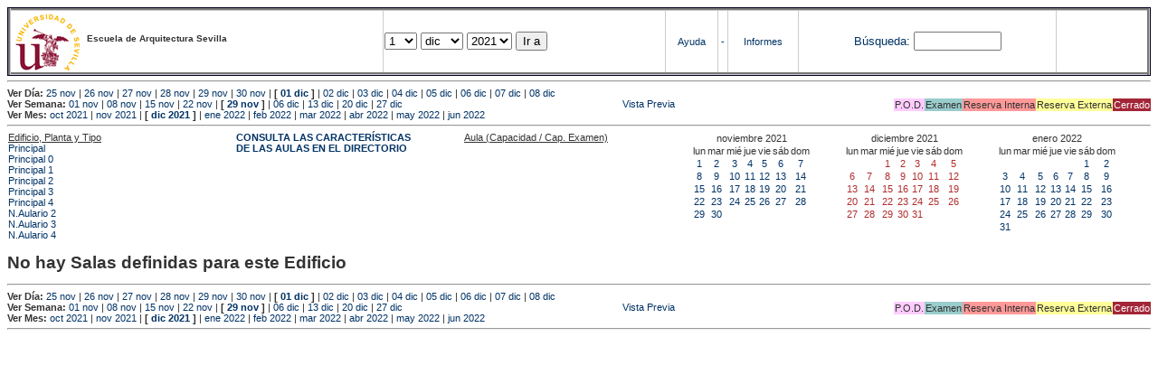

--- FILE ---
content_type: text/html; charset=
request_url: https://etsavirtual.us.es/mrbs/web/month.php?year=2021&month=12&area=446
body_size: 30532
content:
<!DOCTYPE HTML PUBLIC "-//W3C//DTD HTML 4.01 Transitional//EN"
                      "http://www.w3.org/TR/html4/loose.dtd">
<HTML>
  <HEAD>
    <LINK REL="stylesheet" href="mrbs.css" type="text/css">
    <META HTTP-EQUIV="Content-Type" content="text/html; charset=iso-8859-1">
    <META NAME="Robots" content="noindex">
    <TITLE>Sistema de Reserva de Espacios</TITLE>
    <SCRIPT LANGUAGE="JavaScript">

<!-- Begin

/*   Script inspired by "True Date Selector"
     Created by: Lee Hinder, lee.hinder@ntlworld.com

     Tested with Windows IE 6.0
     Tested with Linux Opera 7.21, Mozilla 1.3, Konqueror 3.1.0

*/

function daysInFebruary (year){
  // February has 28 days unless the year is divisible by four,
  // and if it is the turn of the century then the century year
  // must also be divisible by 400 when it has 29 days
  return (((year % 4 == 0) && ( (!(year % 100 == 0)) || (year % 400 == 0))) ? 29 : 28 );
}

//function for returning how many days there are in a month including leap years
function DaysInMonth(WhichMonth, WhichYear)
{
  var DaysInMonth = 31;
  if (WhichMonth == "4" || WhichMonth == "6" || WhichMonth == "9" || WhichMonth == "11")
    DaysInMonth = 30;
  if (WhichMonth == "2")
    DaysInMonth = daysInFebruary( WhichYear );
  return DaysInMonth;
}

//function to change the available days in a months
function ChangeOptionDays(formObj, prefix)
{
  var DaysObject = eval("formObj." + prefix + "day");
  var MonthObject = eval("formObj." + prefix + "month");
  var YearObject = eval("formObj." + prefix + "year");

  if (DaysObject.selectedIndex && DaysObject.options)
    { // The DOM2 standard way
    // alert("The DOM2 standard way");
    var DaySelIdx = DaysObject.selectedIndex;
    var Month = parseInt(MonthObject.options[MonthObject.selectedIndex].value);
    var Year = parseInt(YearObject.options[YearObject.selectedIndex].value);
    }
  else if (DaysObject.selectedIndex && DaysObject[DaysObject.selectedIndex])
    { // The legacy MRBS way
    // alert("The legacy MRBS way");
    var DaySelIdx = DaysObject.selectedIndex;
    var Month = parseInt(MonthObject[MonthObject.selectedIndex].value);
    var Year = parseInt(YearObject[YearObject.selectedIndex].value);
    }
  else if (DaysObject.value)
    { // Opera 6 stores the selectedIndex in property 'value'.
    // alert("The Opera 6 way");
    var DaySelIdx = parseInt(DaysObject.value);
    var Month = parseInt(MonthObject.options[MonthObject.value].value);
    var Year = parseInt(YearObject.options[YearObject.value].value);
    }

  // alert("Day="+(DaySelIdx+1)+" Month="+Month+" Year="+Year);

  var DaysForThisSelection = DaysInMonth(Month, Year);
  var CurrentDaysInSelection = DaysObject.length;
  if (CurrentDaysInSelection > DaysForThisSelection)
  {
    for (i=0; i<(CurrentDaysInSelection-DaysForThisSelection); i++)
    {
      DaysObject.options[DaysObject.options.length - 1] = null
    }
  }
  if (DaysForThisSelection > CurrentDaysInSelection)
  {
    for (i=0; i<DaysForThisSelection; i++)
    {
      DaysObject.options[i] = new Option(eval(i + 1));
    }
  }
  if (DaysObject.selectedIndex < 0) DaysObject.selectedIndex = 0;
  if (DaySelIdx >= DaysForThisSelection)
    DaysObject.selectedIndex = DaysForThisSelection-1;
  else
    DaysObject.selectedIndex = DaySelIdx;
}

  //  End -->
    </SCRIPT>
  </HEAD>
<BODY BGCOLOR="#ffffed" TEXT=black LINK="#5B69A6" VLINK="#5B69A6" ALINK=red>
	   
   
    <TABLE WIDTH="100%">
      <TR>
        <TD BGCOLOR="rgb(160,194,222)">
          <TABLE WIDTH="100%" BORDER=3>
            <TR>
              <TD CLASS="banner" BGCOLOR="#C0E0FF">
                <FONT SIZE=1>
                <IMG SRC="marca.jpg" align=middle> <B>Escuela de Arquitectura Sevilla</B><BR></FONT></TD>


                </FONT>
              </TD>
              <TD CLASS="banner" BGCOLOR="#C0E0FF">
                <FORM ACTION="day.php" METHOD=GET name="Form1">
                  <FONT SIZE=2>

                  <SELECT NAME="day">
                    <OPTION SELECTED>1
                    <OPTION>2
                    <OPTION>3
                    <OPTION>4
                    <OPTION>5
                    <OPTION>6
                    <OPTION>7
                    <OPTION>8
                    <OPTION>9
                    <OPTION>10
                    <OPTION>11
                    <OPTION>12
                    <OPTION>13
                    <OPTION>14
                    <OPTION>15
                    <OPTION>16
                    <OPTION>17
                    <OPTION>18
                    <OPTION>19
                    <OPTION>20
                    <OPTION>21
                    <OPTION>22
                    <OPTION>23
                    <OPTION>24
                    <OPTION>25
                    <OPTION>26
                    <OPTION>27
                    <OPTION>28
                    <OPTION>29
                    <OPTION>30
                    <OPTION>31
                  </SELECT>

                  <SELECT NAME="month" onchange="ChangeOptionDays(this.form,'')">
                    <OPTION VALUE="1">ene
                    <OPTION VALUE="2">feb
                    <OPTION VALUE="3">mar
                    <OPTION VALUE="4">abr
                    <OPTION VALUE="5">may
                    <OPTION VALUE="6">jun
                    <OPTION VALUE="7">jul
                    <OPTION VALUE="8">ago
                    <OPTION VALUE="9">sep
                    <OPTION VALUE="10">oct
                    <OPTION VALUE="11">nov
                    <OPTION VALUE="12" SELECTED>dic
                  </SELECT>
	          <SELECT NAME="year" onchange="ChangeOptionDays(this.form,'')">
                    <OPTION VALUE="2016">2016
                    <OPTION VALUE="2017">2017
                    <OPTION VALUE="2018">2018
                    <OPTION VALUE="2019">2019
                    <OPTION VALUE="2020">2020
                    <OPTION VALUE="2021" SELECTED>2021
                    <OPTION VALUE="2022">2022
                    <OPTION VALUE="2023">2023
                    <OPTION VALUE="2024">2024
                    <OPTION VALUE="2025">2025
                    <OPTION VALUE="2026">2026
                    <OPTION VALUE="2027">2027
                    <OPTION VALUE="2028">2028
                    <OPTION VALUE="2029">2029
                    <OPTION VALUE="2030">2030
                    <OPTION VALUE="2031">2031
                  </SELECT>
                    <INPUT TYPE=HIDDEN NAME=area VALUE=446>
	            <SCRIPT LANGUAGE="JavaScript">
                    <!--
                    // fix number of days for the $month/$year that you start with
                    ChangeOptionDays(document.Form1, ''); // Note: The 2nd arg must match the first in the call to genDateSelector above.
                    // -->
                    </SCRIPT>
                    <INPUT TYPE=SUBMIT VALUE="Ir a">
                  </FONT>
                </FORM>
              </TD>
              <TD CLASS="banner" BGCOLOR="#C0E0FF" ALIGN=CENTER>
                <A HREF="help.php?day=1&month=12&year=2021">Ayuda</A>
              </TD>
              <TD CLASS="banner" BGCOLOR="C0E0FF" ALIGN=CENTER>
                <A HREF="admin.php?day=1&month=12&year=2021">-</A>
              </TD>
              <TD CLASS="banner" BGCOLOR="#C0E0FF" ALIGN=CENTER>
                <A HREF="report.php">Informes</A>
              </TD>
              <TD CLASS="banner" BGCOLOR="#C0E0FF" ALIGN=CENTER>
                <FORM METHOD=GET ACTION="search.php">
                  <FONT SIZE=2>
                    <A HREF="search.php?advanced=1">B&uacute;squeda:</A>
                  </FONT>
                  <INPUT TYPE=TEXT   NAME="search_str" VALUE="" SIZE=10>
                  <INPUT TYPE=HIDDEN NAME=day        VALUE="1"        >
                  <INPUT TYPE=HIDDEN NAME=month      VALUE="12"        >
                  <INPUT TYPE=HIDDEN NAME=year       VALUE="2021"        >

                  <INPUT TYPE=HIDDEN NAME=area VALUE=446>
                </FORM>
              </TD>
              <TD CLASS="banner" BGCOLOR="#C0E0FF" ALIGN=CENTER>
                <br>
                <FORM METHOD=POST ACTION="admin.php">
                  <input type="hidden" name="TargetURL" value="month.php?year=2021&month=12&area=446" />
                  <input type="hidden" name="Action" value="QueryName" />
                  <input type="submit" style="background-color:white; border:none; color:white" value=" Entrar " />
                </FORM>
              </TD>
            </TR>
          </TABLE>
	 </TD>
      </TR>
    </TABLE>

<HR><B>Ver D&iacute;a:</B>
<a href="day.php?year=2021&month=11&day=25&area=446">25 nov</a>
 | <a href="day.php?year=2021&month=11&day=26&area=446">26 nov</a>
 | <a href="day.php?year=2021&month=11&day=27&area=446">27 nov</a>
 | <a href="day.php?year=2021&month=11&day=28&area=446">28 nov</a>
 | <a href="day.php?year=2021&month=11&day=29&area=446">29 nov</a>
 | <a href="day.php?year=2021&month=11&day=30&area=446">30 nov</a>
 | <b>[ <a href="day.php?year=2021&month=12&day=01&area=446">01 dic</a>
]</b>  | <a href="day.php?year=2021&month=12&day=02&area=446">02 dic</a>
 | <a href="day.php?year=2021&month=12&day=03&area=446">03 dic</a>
 | <a href="day.php?year=2021&month=12&day=04&area=446">04 dic</a>
 | <a href="day.php?year=2021&month=12&day=05&area=446">05 dic</a>
 | <a href="day.php?year=2021&month=12&day=06&area=446">06 dic</a>
 | <a href="day.php?year=2021&month=12&day=07&area=446">07 dic</a>
 | <a href="day.php?year=2021&month=12&day=08&area=446">08 dic</a>
<BR><B>Ver Semana:</B>
<a href="week.php?year=2021&month=11&day=01&area=446">01 nov</a>
 | <a href="week.php?year=2021&month=11&day=08&area=446">08 nov</a>
 | <a href="week.php?year=2021&month=11&day=15&area=446">15 nov</a>
 | <a href="week.php?year=2021&month=11&day=22&area=446">22 nov</a>
 | <b>[ <a href="week.php?year=2021&month=11&day=29&area=446">29 nov</a>
]</b>  | <a href="week.php?year=2021&month=12&day=06&area=446">06 dic</a>
 | <a href="week.php?year=2021&month=12&day=13&area=446">13 dic</a>
 | <a href="week.php?year=2021&month=12&day=20&area=446">20 dic</a>
 | <a href="week.php?year=2021&month=12&day=27&area=446">27 dic</a>
<table VALIGN=Bottom ALIGN=Right  border=0><tr>
<td class="A" bgcolor="#FFCCFF" style="white-space:nowrap;">P.O.D.</td>
<td class="B" bgcolor="#99CCCC" style="white-space:nowrap;">Examen</td>
<td class="C" bgcolor="#FF9999" style="white-space:nowrap;">Reserva Interna</td>
<td class="D" bgcolor="#FFFF99" style="white-space:nowrap;">Reserva Externa</td>
<td class="F" bgcolor="#FFCC99" style="white-space:nowrap;"><FONT COLOR=white>Cerrado</FONT></td>
</table>
 <a href="month.php?year=2021&month=12&area=446&pview=1">                                                                                Vista Previa</a><BR><B>Ver Mes:</B>
<a href="month.php?year=2021&month=10&area=446">oct 2021</a>
 | <a href="month.php?year=2021&month=11&area=446">nov 2021</a>
 | <b>[ <a href="month.php?year=2021&month=12&area=446">dic 2021</a>
]</b>  | <a href="month.php?year=2022&month=01&area=446">ene 2022</a>
 | <a href="month.php?year=2022&month=02&area=446">feb 2022</a>
 | <a href="month.php?year=2022&month=03&area=446">mar 2022</a>
 | <a href="month.php?year=2022&month=04&area=446">abr 2022</a>
 | <a href="month.php?year=2022&month=05&area=446">may 2022</a>
 | <a href="month.php?year=2022&month=06&area=446">jun 2022</a>


<HR>

</BODY>
</HTML><table width="100%"><tr><td width="20%"><u>Edificio, Planta y Tipo</u><br><a href="month.php?year=2021&month=12&area=99"> Principal</a><br>
<a href="month.php?year=2021&month=12&area=100"> Principal 0</a><br>
<a href="month.php?year=2021&month=12&area=101"> Principal 1</a><br>
<a href="month.php?year=2021&month=12&area=102"> Principal 2</a><br>
<a href="month.php?year=2021&month=12&area=103"> Principal 3</a><br>
<a href="month.php?year=2021&month=12&area=104"> Principal 4</a><br>
<a href="month.php?year=2021&month=12&area=448">N.Aulario 2</a><br>
<a href="month.php?year=2021&month=12&area=203">N.Aulario 3</a><br>
<a href="month.php?year=2021&month=12&area=204">N.Aulario 4</a><br>
</td>
<td width="20%"><font style='font-weight: bold;'><a href='http://etsa.us.es/recursos/aulas/' target='_blank'>CONSULTA LAS CARACTERÍSTICAS </BR>DE LAS AULAS EN EL DIRECTORIO </td></font><td width="20%"><u>Aula (Capacidad / Cap. Examen)</u><br></td>
<td><table class="calendar">
<tr>
<td align=center valign=top class="calendarHeader" colspan=7>noviembre&nbsp;2021</td>
</tr>
<tr>
<td align=center valign=top class="calendarHeader">lun</td>
<td align=center valign=top class="calendarHeader">mar</td>
<td align=center valign=top class="calendarHeader">mié</td>
<td align=center valign=top class="calendarHeader">jue</td>
<td align=center valign=top class="calendarHeader">vie</td>
<td align=center valign=top class="calendarHeader">sáb</td>
<td align=center valign=top class="calendarHeader">dom</td>
</tr>
<tr>
<td class="calendar" align="center" valign="top"><a href="month.php?year=2021&month=11&day=1&area=446">1</a></td>
<td class="calendar" align="center" valign="top"><a href="month.php?year=2021&month=11&day=2&area=446">2</a></td>
<td class="calendar" align="center" valign="top"><a href="month.php?year=2021&month=11&day=3&area=446">3</a></td>
<td class="calendar" align="center" valign="top"><a href="month.php?year=2021&month=11&day=4&area=446">4</a></td>
<td class="calendar" align="center" valign="top"><a href="month.php?year=2021&month=11&day=5&area=446">5</a></td>
<td class="calendar" align="center" valign="top"><a href="month.php?year=2021&month=11&day=6&area=446">6</a></td>
<td class="calendar" align="center" valign="top"><a href="month.php?year=2021&month=11&day=7&area=446">7</a></td>
</tr>
<tr>
<td class="calendar" align="center" valign="top"><a href="month.php?year=2021&month=11&day=8&area=446">8</a></td>
<td class="calendar" align="center" valign="top"><a href="month.php?year=2021&month=11&day=9&area=446">9</a></td>
<td class="calendar" align="center" valign="top"><a href="month.php?year=2021&month=11&day=10&area=446">10</a></td>
<td class="calendar" align="center" valign="top"><a href="month.php?year=2021&month=11&day=11&area=446">11</a></td>
<td class="calendar" align="center" valign="top"><a href="month.php?year=2021&month=11&day=12&area=446">12</a></td>
<td class="calendar" align="center" valign="top"><a href="month.php?year=2021&month=11&day=13&area=446">13</a></td>
<td class="calendar" align="center" valign="top"><a href="month.php?year=2021&month=11&day=14&area=446">14</a></td>
</tr>
<tr>
<td class="calendar" align="center" valign="top"><a href="month.php?year=2021&month=11&day=15&area=446">15</a></td>
<td class="calendar" align="center" valign="top"><a href="month.php?year=2021&month=11&day=16&area=446">16</a></td>
<td class="calendar" align="center" valign="top"><a href="month.php?year=2021&month=11&day=17&area=446">17</a></td>
<td class="calendar" align="center" valign="top"><a href="month.php?year=2021&month=11&day=18&area=446">18</a></td>
<td class="calendar" align="center" valign="top"><a href="month.php?year=2021&month=11&day=19&area=446">19</a></td>
<td class="calendar" align="center" valign="top"><a href="month.php?year=2021&month=11&day=20&area=446">20</a></td>
<td class="calendar" align="center" valign="top"><a href="month.php?year=2021&month=11&day=21&area=446">21</a></td>
</tr>
<tr>
<td class="calendar" align="center" valign="top"><a href="month.php?year=2021&month=11&day=22&area=446">22</a></td>
<td class="calendar" align="center" valign="top"><a href="month.php?year=2021&month=11&day=23&area=446">23</a></td>
<td class="calendar" align="center" valign="top"><a href="month.php?year=2021&month=11&day=24&area=446">24</a></td>
<td class="calendar" align="center" valign="top"><a href="month.php?year=2021&month=11&day=25&area=446">25</a></td>
<td class="calendar" align="center" valign="top"><a href="month.php?year=2021&month=11&day=26&area=446">26</a></td>
<td class="calendar" align="center" valign="top"><a href="month.php?year=2021&month=11&day=27&area=446">27</a></td>
<td class="calendar" align="center" valign="top"><a href="month.php?year=2021&month=11&day=28&area=446">28</a></td>
</tr>
<tr>
<td class="calendar" align="center" valign="top"><a href="month.php?year=2021&month=11&day=29&area=446">29</a></td>
<td class="calendar" align="center" valign="top"><a href="month.php?year=2021&month=11&day=30&area=446">30</a></td>
<td class="calendar" align="center" valign="top">&nbsp;</td>
<td class="calendar" align="center" valign="top">&nbsp;</td>
<td class="calendar" align="center" valign="top">&nbsp;</td>
<td class="calendar" align="center" valign="top">&nbsp;</td>
<td class="calendar" align="center" valign="top">&nbsp;</td>
</tr>
</table>
</td><td><table class="calendar">
<tr>
<td align=center valign=top class="calendarHeader" colspan=7>diciembre&nbsp;2021</td>
</tr>
<tr>
<td align=center valign=top class="calendarHeader">lun</td>
<td align=center valign=top class="calendarHeader">mar</td>
<td align=center valign=top class="calendarHeader">mié</td>
<td align=center valign=top class="calendarHeader">jue</td>
<td align=center valign=top class="calendarHeader">vie</td>
<td align=center valign=top class="calendarHeader">sáb</td>
<td align=center valign=top class="calendarHeader">dom</td>
</tr>
<tr>
<td class="calendar" align="center" valign="top">&nbsp;</td>
<td class="calendar" align="center" valign="top">&nbsp;</td>
<td class="calendar" align="center" valign="top"><a href="month.php?year=2021&month=12&day=1&area=446"><font class="calendarHighlight">1</font></a></td>
<td class="calendar" align="center" valign="top"><a href="month.php?year=2021&month=12&day=2&area=446"><font class="calendarHighlight">2</font></a></td>
<td class="calendar" align="center" valign="top"><a href="month.php?year=2021&month=12&day=3&area=446"><font class="calendarHighlight">3</font></a></td>
<td class="calendar" align="center" valign="top"><a href="month.php?year=2021&month=12&day=4&area=446"><font class="calendarHighlight">4</font></a></td>
<td class="calendar" align="center" valign="top"><a href="month.php?year=2021&month=12&day=5&area=446"><font class="calendarHighlight">5</font></a></td>
</tr>
<tr>
<td class="calendar" align="center" valign="top"><a href="month.php?year=2021&month=12&day=6&area=446"><font class="calendarHighlight">6</font></a></td>
<td class="calendar" align="center" valign="top"><a href="month.php?year=2021&month=12&day=7&area=446"><font class="calendarHighlight">7</font></a></td>
<td class="calendar" align="center" valign="top"><a href="month.php?year=2021&month=12&day=8&area=446"><font class="calendarHighlight">8</font></a></td>
<td class="calendar" align="center" valign="top"><a href="month.php?year=2021&month=12&day=9&area=446"><font class="calendarHighlight">9</font></a></td>
<td class="calendar" align="center" valign="top"><a href="month.php?year=2021&month=12&day=10&area=446"><font class="calendarHighlight">10</font></a></td>
<td class="calendar" align="center" valign="top"><a href="month.php?year=2021&month=12&day=11&area=446"><font class="calendarHighlight">11</font></a></td>
<td class="calendar" align="center" valign="top"><a href="month.php?year=2021&month=12&day=12&area=446"><font class="calendarHighlight">12</font></a></td>
</tr>
<tr>
<td class="calendar" align="center" valign="top"><a href="month.php?year=2021&month=12&day=13&area=446"><font class="calendarHighlight">13</font></a></td>
<td class="calendar" align="center" valign="top"><a href="month.php?year=2021&month=12&day=14&area=446"><font class="calendarHighlight">14</font></a></td>
<td class="calendar" align="center" valign="top"><a href="month.php?year=2021&month=12&day=15&area=446"><font class="calendarHighlight">15</font></a></td>
<td class="calendar" align="center" valign="top"><a href="month.php?year=2021&month=12&day=16&area=446"><font class="calendarHighlight">16</font></a></td>
<td class="calendar" align="center" valign="top"><a href="month.php?year=2021&month=12&day=17&area=446"><font class="calendarHighlight">17</font></a></td>
<td class="calendar" align="center" valign="top"><a href="month.php?year=2021&month=12&day=18&area=446"><font class="calendarHighlight">18</font></a></td>
<td class="calendar" align="center" valign="top"><a href="month.php?year=2021&month=12&day=19&area=446"><font class="calendarHighlight">19</font></a></td>
</tr>
<tr>
<td class="calendar" align="center" valign="top"><a href="month.php?year=2021&month=12&day=20&area=446"><font class="calendarHighlight">20</font></a></td>
<td class="calendar" align="center" valign="top"><a href="month.php?year=2021&month=12&day=21&area=446"><font class="calendarHighlight">21</font></a></td>
<td class="calendar" align="center" valign="top"><a href="month.php?year=2021&month=12&day=22&area=446"><font class="calendarHighlight">22</font></a></td>
<td class="calendar" align="center" valign="top"><a href="month.php?year=2021&month=12&day=23&area=446"><font class="calendarHighlight">23</font></a></td>
<td class="calendar" align="center" valign="top"><a href="month.php?year=2021&month=12&day=24&area=446"><font class="calendarHighlight">24</font></a></td>
<td class="calendar" align="center" valign="top"><a href="month.php?year=2021&month=12&day=25&area=446"><font class="calendarHighlight">25</font></a></td>
<td class="calendar" align="center" valign="top"><a href="month.php?year=2021&month=12&day=26&area=446"><font class="calendarHighlight">26</font></a></td>
</tr>
<tr>
<td class="calendar" align="center" valign="top"><a href="month.php?year=2021&month=12&day=27&area=446"><font class="calendarHighlight">27</font></a></td>
<td class="calendar" align="center" valign="top"><a href="month.php?year=2021&month=12&day=28&area=446"><font class="calendarHighlight">28</font></a></td>
<td class="calendar" align="center" valign="top"><a href="month.php?year=2021&month=12&day=29&area=446"><font class="calendarHighlight">29</font></a></td>
<td class="calendar" align="center" valign="top"><a href="month.php?year=2021&month=12&day=30&area=446"><font class="calendarHighlight">30</font></a></td>
<td class="calendar" align="center" valign="top"><a href="month.php?year=2021&month=12&day=31&area=446"><font class="calendarHighlight">31</font></a></td>
<td class="calendar" align="center" valign="top">&nbsp;</td>
<td class="calendar" align="center" valign="top">&nbsp;</td>
</tr>
</table>
</td><td><table class="calendar">
<tr>
<td align=center valign=top class="calendarHeader" colspan=7>enero&nbsp;2022</td>
</tr>
<tr>
<td align=center valign=top class="calendarHeader">lun</td>
<td align=center valign=top class="calendarHeader">mar</td>
<td align=center valign=top class="calendarHeader">mié</td>
<td align=center valign=top class="calendarHeader">jue</td>
<td align=center valign=top class="calendarHeader">vie</td>
<td align=center valign=top class="calendarHeader">sáb</td>
<td align=center valign=top class="calendarHeader">dom</td>
</tr>
<tr>
<td class="calendar" align="center" valign="top">&nbsp;</td>
<td class="calendar" align="center" valign="top">&nbsp;</td>
<td class="calendar" align="center" valign="top">&nbsp;</td>
<td class="calendar" align="center" valign="top">&nbsp;</td>
<td class="calendar" align="center" valign="top">&nbsp;</td>
<td class="calendar" align="center" valign="top"><a href="month.php?year=2022&month=01&day=1&area=446">1</a></td>
<td class="calendar" align="center" valign="top"><a href="month.php?year=2022&month=01&day=2&area=446">2</a></td>
</tr>
<tr>
<td class="calendar" align="center" valign="top"><a href="month.php?year=2022&month=01&day=3&area=446">3</a></td>
<td class="calendar" align="center" valign="top"><a href="month.php?year=2022&month=01&day=4&area=446">4</a></td>
<td class="calendar" align="center" valign="top"><a href="month.php?year=2022&month=01&day=5&area=446">5</a></td>
<td class="calendar" align="center" valign="top"><a href="month.php?year=2022&month=01&day=6&area=446">6</a></td>
<td class="calendar" align="center" valign="top"><a href="month.php?year=2022&month=01&day=7&area=446">7</a></td>
<td class="calendar" align="center" valign="top"><a href="month.php?year=2022&month=01&day=8&area=446">8</a></td>
<td class="calendar" align="center" valign="top"><a href="month.php?year=2022&month=01&day=9&area=446">9</a></td>
</tr>
<tr>
<td class="calendar" align="center" valign="top"><a href="month.php?year=2022&month=01&day=10&area=446">10</a></td>
<td class="calendar" align="center" valign="top"><a href="month.php?year=2022&month=01&day=11&area=446">11</a></td>
<td class="calendar" align="center" valign="top"><a href="month.php?year=2022&month=01&day=12&area=446">12</a></td>
<td class="calendar" align="center" valign="top"><a href="month.php?year=2022&month=01&day=13&area=446">13</a></td>
<td class="calendar" align="center" valign="top"><a href="month.php?year=2022&month=01&day=14&area=446">14</a></td>
<td class="calendar" align="center" valign="top"><a href="month.php?year=2022&month=01&day=15&area=446">15</a></td>
<td class="calendar" align="center" valign="top"><a href="month.php?year=2022&month=01&day=16&area=446">16</a></td>
</tr>
<tr>
<td class="calendar" align="center" valign="top"><a href="month.php?year=2022&month=01&day=17&area=446">17</a></td>
<td class="calendar" align="center" valign="top"><a href="month.php?year=2022&month=01&day=18&area=446">18</a></td>
<td class="calendar" align="center" valign="top"><a href="month.php?year=2022&month=01&day=19&area=446">19</a></td>
<td class="calendar" align="center" valign="top"><a href="month.php?year=2022&month=01&day=20&area=446">20</a></td>
<td class="calendar" align="center" valign="top"><a href="month.php?year=2022&month=01&day=21&area=446">21</a></td>
<td class="calendar" align="center" valign="top"><a href="month.php?year=2022&month=01&day=22&area=446">22</a></td>
<td class="calendar" align="center" valign="top"><a href="month.php?year=2022&month=01&day=23&area=446">23</a></td>
</tr>
<tr>
<td class="calendar" align="center" valign="top"><a href="month.php?year=2022&month=01&day=24&area=446">24</a></td>
<td class="calendar" align="center" valign="top"><a href="month.php?year=2022&month=01&day=25&area=446">25</a></td>
<td class="calendar" align="center" valign="top"><a href="month.php?year=2022&month=01&day=26&area=446">26</a></td>
<td class="calendar" align="center" valign="top"><a href="month.php?year=2022&month=01&day=27&area=446">27</a></td>
<td class="calendar" align="center" valign="top"><a href="month.php?year=2022&month=01&day=28&area=446">28</a></td>
<td class="calendar" align="center" valign="top"><a href="month.php?year=2022&month=01&day=29&area=446">29</a></td>
<td class="calendar" align="center" valign="top"><a href="month.php?year=2022&month=01&day=30&area=446">30</a></td>
</tr>
<tr>
<td class="calendar" align="center" valign="top"><a href="month.php?year=2022&month=01&day=31&area=446">31</a></td>
<td class="calendar" align="center" valign="top">&nbsp;</td>
<td class="calendar" align="center" valign="top">&nbsp;</td>
<td class="calendar" align="center" valign="top">&nbsp;</td>
<td class="calendar" align="center" valign="top">&nbsp;</td>
<td class="calendar" align="center" valign="top">&nbsp;</td>
<td class="calendar" align="center" valign="top">&nbsp;</td>
</tr>
</table>
</td></tr></table>
<h1>No hay Salas definidas para este Edificio</h1>
<HR><B>Ver D&iacute;a:</B>
<a href="day.php?year=2021&month=11&day=25&area=446">25 nov</a>
 | <a href="day.php?year=2021&month=11&day=26&area=446">26 nov</a>
 | <a href="day.php?year=2021&month=11&day=27&area=446">27 nov</a>
 | <a href="day.php?year=2021&month=11&day=28&area=446">28 nov</a>
 | <a href="day.php?year=2021&month=11&day=29&area=446">29 nov</a>
 | <a href="day.php?year=2021&month=11&day=30&area=446">30 nov</a>
 | <b>[ <a href="day.php?year=2021&month=12&day=01&area=446">01 dic</a>
]</b>  | <a href="day.php?year=2021&month=12&day=02&area=446">02 dic</a>
 | <a href="day.php?year=2021&month=12&day=03&area=446">03 dic</a>
 | <a href="day.php?year=2021&month=12&day=04&area=446">04 dic</a>
 | <a href="day.php?year=2021&month=12&day=05&area=446">05 dic</a>
 | <a href="day.php?year=2021&month=12&day=06&area=446">06 dic</a>
 | <a href="day.php?year=2021&month=12&day=07&area=446">07 dic</a>
 | <a href="day.php?year=2021&month=12&day=08&area=446">08 dic</a>
<BR><B>Ver Semana:</B>
<a href="week.php?year=2021&month=11&day=01&area=446">01 nov</a>
 | <a href="week.php?year=2021&month=11&day=08&area=446">08 nov</a>
 | <a href="week.php?year=2021&month=11&day=15&area=446">15 nov</a>
 | <a href="week.php?year=2021&month=11&day=22&area=446">22 nov</a>
 | <b>[ <a href="week.php?year=2021&month=11&day=29&area=446">29 nov</a>
]</b>  | <a href="week.php?year=2021&month=12&day=06&area=446">06 dic</a>
 | <a href="week.php?year=2021&month=12&day=13&area=446">13 dic</a>
 | <a href="week.php?year=2021&month=12&day=20&area=446">20 dic</a>
 | <a href="week.php?year=2021&month=12&day=27&area=446">27 dic</a>
<table VALIGN=Bottom ALIGN=Right  border=0><tr>
<td class="A" bgcolor="#FFCCFF" style="white-space:nowrap;">P.O.D.</td>
<td class="B" bgcolor="#99CCCC" style="white-space:nowrap;">Examen</td>
<td class="C" bgcolor="#FF9999" style="white-space:nowrap;">Reserva Interna</td>
<td class="D" bgcolor="#FFFF99" style="white-space:nowrap;">Reserva Externa</td>
<td class="F" bgcolor="#FFCC99" style="white-space:nowrap;"><FONT COLOR=white>Cerrado</FONT></td>
</table>
 <a href="month.php?year=2021&month=12&area=446&pview=1">                                                                                Vista Previa</a><BR><B>Ver Mes:</B>
<a href="month.php?year=2021&month=10&area=446">oct 2021</a>
 | <a href="month.php?year=2021&month=11&area=446">nov 2021</a>
 | <b>[ <a href="month.php?year=2021&month=12&area=446">dic 2021</a>
]</b>  | <a href="month.php?year=2022&month=01&area=446">ene 2022</a>
 | <a href="month.php?year=2022&month=02&area=446">feb 2022</a>
 | <a href="month.php?year=2022&month=03&area=446">mar 2022</a>
 | <a href="month.php?year=2022&month=04&area=446">abr 2022</a>
 | <a href="month.php?year=2022&month=05&area=446">may 2022</a>
 | <a href="month.php?year=2022&month=06&area=446">jun 2022</a>


<HR>

</BODY>
</HTML>